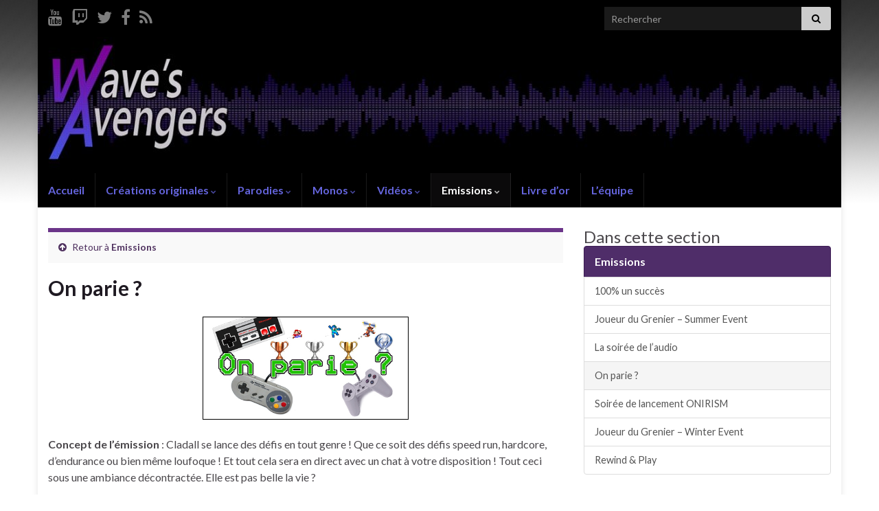

--- FILE ---
content_type: text/html; charset=UTF-8
request_url: https://www.wavesavengers.fr/emissions/on-parie/
body_size: 14131
content:
<!DOCTYPE html><!--[if IE 7]>
<html class="ie ie7" lang="fr-FR" prefix="og: http://ogp.me/ns#">
<![endif]-->
<!--[if IE 8]>
<html class="ie ie8" lang="fr-FR" prefix="og: http://ogp.me/ns#">
<![endif]-->
<!--[if !(IE 7) & !(IE 8)]><!-->
<html lang="fr-FR" prefix="og: http://ogp.me/ns#">
<!--<![endif]-->
    <head>
        <meta charset="UTF-8">
        <meta http-equiv="X-UA-Compatible" content="IE=edge">
        <meta name="viewport" content="width=device-width, initial-scale=1">
        <title>On parie ? &#8211; Wave&#039;s Avengers</title>
<meta name='robots' content='max-image-preview:large' />
<link rel="alternate" type="application/rss+xml" title="Wave&#039;s Avengers &raquo; Flux" href="https://www.wavesavengers.fr/feed/" />
<link rel="alternate" type="application/rss+xml" title="Wave&#039;s Avengers &raquo; Flux des commentaires" href="https://www.wavesavengers.fr/comments/feed/" />
<link rel="alternate" type="application/rss+xml" title="Wave&#039;s Avengers &raquo; On parie ? Flux des commentaires" href="https://www.wavesavengers.fr/emissions/on-parie/feed/" />
<link rel="alternate" title="oEmbed (JSON)" type="application/json+oembed" href="https://www.wavesavengers.fr/wp-json/oembed/1.0/embed?url=https%3A%2F%2Fwww.wavesavengers.fr%2Femissions%2Fon-parie%2F" />
<link rel="alternate" title="oEmbed (XML)" type="text/xml+oembed" href="https://www.wavesavengers.fr/wp-json/oembed/1.0/embed?url=https%3A%2F%2Fwww.wavesavengers.fr%2Femissions%2Fon-parie%2F&#038;format=xml" />
<style id='wp-img-auto-sizes-contain-inline-css' type='text/css'>
img:is([sizes=auto i],[sizes^="auto," i]){contain-intrinsic-size:3000px 1500px}
/*# sourceURL=wp-img-auto-sizes-contain-inline-css */
</style>
<link rel='stylesheet' id='sgr-css' href='https://www.wavesavengers.fr/wp-content/plugins/simple-google-recaptcha/sgr.css?ver=1663579421' type='text/css' media='all' />
<link rel='stylesheet' id='jquery.prettyphoto-css' href='https://www.wavesavengers.fr/wp-content/plugins/wp-video-lightbox/css/prettyPhoto.css?ver=bd73de2e2571523c13ab11649f847651' type='text/css' media='all' />
<link rel='stylesheet' id='video-lightbox-css' href='https://www.wavesavengers.fr/wp-content/plugins/wp-video-lightbox/wp-video-lightbox.css?ver=bd73de2e2571523c13ab11649f847651' type='text/css' media='all' />
<style id='wp-emoji-styles-inline-css' type='text/css'>

	img.wp-smiley, img.emoji {
		display: inline !important;
		border: none !important;
		box-shadow: none !important;
		height: 1em !important;
		width: 1em !important;
		margin: 0 0.07em !important;
		vertical-align: -0.1em !important;
		background: none !important;
		padding: 0 !important;
	}
/*# sourceURL=wp-emoji-styles-inline-css */
</style>
<style id='wp-block-library-inline-css' type='text/css'>
:root{--wp-block-synced-color:#7a00df;--wp-block-synced-color--rgb:122,0,223;--wp-bound-block-color:var(--wp-block-synced-color);--wp-editor-canvas-background:#ddd;--wp-admin-theme-color:#007cba;--wp-admin-theme-color--rgb:0,124,186;--wp-admin-theme-color-darker-10:#006ba1;--wp-admin-theme-color-darker-10--rgb:0,107,160.5;--wp-admin-theme-color-darker-20:#005a87;--wp-admin-theme-color-darker-20--rgb:0,90,135;--wp-admin-border-width-focus:2px}@media (min-resolution:192dpi){:root{--wp-admin-border-width-focus:1.5px}}.wp-element-button{cursor:pointer}:root .has-very-light-gray-background-color{background-color:#eee}:root .has-very-dark-gray-background-color{background-color:#313131}:root .has-very-light-gray-color{color:#eee}:root .has-very-dark-gray-color{color:#313131}:root .has-vivid-green-cyan-to-vivid-cyan-blue-gradient-background{background:linear-gradient(135deg,#00d084,#0693e3)}:root .has-purple-crush-gradient-background{background:linear-gradient(135deg,#34e2e4,#4721fb 50%,#ab1dfe)}:root .has-hazy-dawn-gradient-background{background:linear-gradient(135deg,#faaca8,#dad0ec)}:root .has-subdued-olive-gradient-background{background:linear-gradient(135deg,#fafae1,#67a671)}:root .has-atomic-cream-gradient-background{background:linear-gradient(135deg,#fdd79a,#004a59)}:root .has-nightshade-gradient-background{background:linear-gradient(135deg,#330968,#31cdcf)}:root .has-midnight-gradient-background{background:linear-gradient(135deg,#020381,#2874fc)}:root{--wp--preset--font-size--normal:16px;--wp--preset--font-size--huge:42px}.has-regular-font-size{font-size:1em}.has-larger-font-size{font-size:2.625em}.has-normal-font-size{font-size:var(--wp--preset--font-size--normal)}.has-huge-font-size{font-size:var(--wp--preset--font-size--huge)}.has-text-align-center{text-align:center}.has-text-align-left{text-align:left}.has-text-align-right{text-align:right}.has-fit-text{white-space:nowrap!important}#end-resizable-editor-section{display:none}.aligncenter{clear:both}.items-justified-left{justify-content:flex-start}.items-justified-center{justify-content:center}.items-justified-right{justify-content:flex-end}.items-justified-space-between{justify-content:space-between}.screen-reader-text{border:0;clip-path:inset(50%);height:1px;margin:-1px;overflow:hidden;padding:0;position:absolute;width:1px;word-wrap:normal!important}.screen-reader-text:focus{background-color:#ddd;clip-path:none;color:#444;display:block;font-size:1em;height:auto;left:5px;line-height:normal;padding:15px 23px 14px;text-decoration:none;top:5px;width:auto;z-index:100000}html :where(.has-border-color){border-style:solid}html :where([style*=border-top-color]){border-top-style:solid}html :where([style*=border-right-color]){border-right-style:solid}html :where([style*=border-bottom-color]){border-bottom-style:solid}html :where([style*=border-left-color]){border-left-style:solid}html :where([style*=border-width]){border-style:solid}html :where([style*=border-top-width]){border-top-style:solid}html :where([style*=border-right-width]){border-right-style:solid}html :where([style*=border-bottom-width]){border-bottom-style:solid}html :where([style*=border-left-width]){border-left-style:solid}html :where(img[class*=wp-image-]){height:auto;max-width:100%}:where(figure){margin:0 0 1em}html :where(.is-position-sticky){--wp-admin--admin-bar--position-offset:var(--wp-admin--admin-bar--height,0px)}@media screen and (max-width:600px){html :where(.is-position-sticky){--wp-admin--admin-bar--position-offset:0px}}

/*# sourceURL=wp-block-library-inline-css */
</style><style id='global-styles-inline-css' type='text/css'>
:root{--wp--preset--aspect-ratio--square: 1;--wp--preset--aspect-ratio--4-3: 4/3;--wp--preset--aspect-ratio--3-4: 3/4;--wp--preset--aspect-ratio--3-2: 3/2;--wp--preset--aspect-ratio--2-3: 2/3;--wp--preset--aspect-ratio--16-9: 16/9;--wp--preset--aspect-ratio--9-16: 9/16;--wp--preset--color--black: #000000;--wp--preset--color--cyan-bluish-gray: #abb8c3;--wp--preset--color--white: #ffffff;--wp--preset--color--pale-pink: #f78da7;--wp--preset--color--vivid-red: #cf2e2e;--wp--preset--color--luminous-vivid-orange: #ff6900;--wp--preset--color--luminous-vivid-amber: #fcb900;--wp--preset--color--light-green-cyan: #7bdcb5;--wp--preset--color--vivid-green-cyan: #00d084;--wp--preset--color--pale-cyan-blue: #8ed1fc;--wp--preset--color--vivid-cyan-blue: #0693e3;--wp--preset--color--vivid-purple: #9b51e0;--wp--preset--gradient--vivid-cyan-blue-to-vivid-purple: linear-gradient(135deg,rgb(6,147,227) 0%,rgb(155,81,224) 100%);--wp--preset--gradient--light-green-cyan-to-vivid-green-cyan: linear-gradient(135deg,rgb(122,220,180) 0%,rgb(0,208,130) 100%);--wp--preset--gradient--luminous-vivid-amber-to-luminous-vivid-orange: linear-gradient(135deg,rgb(252,185,0) 0%,rgb(255,105,0) 100%);--wp--preset--gradient--luminous-vivid-orange-to-vivid-red: linear-gradient(135deg,rgb(255,105,0) 0%,rgb(207,46,46) 100%);--wp--preset--gradient--very-light-gray-to-cyan-bluish-gray: linear-gradient(135deg,rgb(238,238,238) 0%,rgb(169,184,195) 100%);--wp--preset--gradient--cool-to-warm-spectrum: linear-gradient(135deg,rgb(74,234,220) 0%,rgb(151,120,209) 20%,rgb(207,42,186) 40%,rgb(238,44,130) 60%,rgb(251,105,98) 80%,rgb(254,248,76) 100%);--wp--preset--gradient--blush-light-purple: linear-gradient(135deg,rgb(255,206,236) 0%,rgb(152,150,240) 100%);--wp--preset--gradient--blush-bordeaux: linear-gradient(135deg,rgb(254,205,165) 0%,rgb(254,45,45) 50%,rgb(107,0,62) 100%);--wp--preset--gradient--luminous-dusk: linear-gradient(135deg,rgb(255,203,112) 0%,rgb(199,81,192) 50%,rgb(65,88,208) 100%);--wp--preset--gradient--pale-ocean: linear-gradient(135deg,rgb(255,245,203) 0%,rgb(182,227,212) 50%,rgb(51,167,181) 100%);--wp--preset--gradient--electric-grass: linear-gradient(135deg,rgb(202,248,128) 0%,rgb(113,206,126) 100%);--wp--preset--gradient--midnight: linear-gradient(135deg,rgb(2,3,129) 0%,rgb(40,116,252) 100%);--wp--preset--font-size--small: 14px;--wp--preset--font-size--medium: 20px;--wp--preset--font-size--large: 20px;--wp--preset--font-size--x-large: 42px;--wp--preset--font-size--tiny: 10px;--wp--preset--font-size--regular: 16px;--wp--preset--font-size--larger: 26px;--wp--preset--spacing--20: 0.44rem;--wp--preset--spacing--30: 0.67rem;--wp--preset--spacing--40: 1rem;--wp--preset--spacing--50: 1.5rem;--wp--preset--spacing--60: 2.25rem;--wp--preset--spacing--70: 3.38rem;--wp--preset--spacing--80: 5.06rem;--wp--preset--shadow--natural: 6px 6px 9px rgba(0, 0, 0, 0.2);--wp--preset--shadow--deep: 12px 12px 50px rgba(0, 0, 0, 0.4);--wp--preset--shadow--sharp: 6px 6px 0px rgba(0, 0, 0, 0.2);--wp--preset--shadow--outlined: 6px 6px 0px -3px rgb(255, 255, 255), 6px 6px rgb(0, 0, 0);--wp--preset--shadow--crisp: 6px 6px 0px rgb(0, 0, 0);}:where(.is-layout-flex){gap: 0.5em;}:where(.is-layout-grid){gap: 0.5em;}body .is-layout-flex{display: flex;}.is-layout-flex{flex-wrap: wrap;align-items: center;}.is-layout-flex > :is(*, div){margin: 0;}body .is-layout-grid{display: grid;}.is-layout-grid > :is(*, div){margin: 0;}:where(.wp-block-columns.is-layout-flex){gap: 2em;}:where(.wp-block-columns.is-layout-grid){gap: 2em;}:where(.wp-block-post-template.is-layout-flex){gap: 1.25em;}:where(.wp-block-post-template.is-layout-grid){gap: 1.25em;}.has-black-color{color: var(--wp--preset--color--black) !important;}.has-cyan-bluish-gray-color{color: var(--wp--preset--color--cyan-bluish-gray) !important;}.has-white-color{color: var(--wp--preset--color--white) !important;}.has-pale-pink-color{color: var(--wp--preset--color--pale-pink) !important;}.has-vivid-red-color{color: var(--wp--preset--color--vivid-red) !important;}.has-luminous-vivid-orange-color{color: var(--wp--preset--color--luminous-vivid-orange) !important;}.has-luminous-vivid-amber-color{color: var(--wp--preset--color--luminous-vivid-amber) !important;}.has-light-green-cyan-color{color: var(--wp--preset--color--light-green-cyan) !important;}.has-vivid-green-cyan-color{color: var(--wp--preset--color--vivid-green-cyan) !important;}.has-pale-cyan-blue-color{color: var(--wp--preset--color--pale-cyan-blue) !important;}.has-vivid-cyan-blue-color{color: var(--wp--preset--color--vivid-cyan-blue) !important;}.has-vivid-purple-color{color: var(--wp--preset--color--vivid-purple) !important;}.has-black-background-color{background-color: var(--wp--preset--color--black) !important;}.has-cyan-bluish-gray-background-color{background-color: var(--wp--preset--color--cyan-bluish-gray) !important;}.has-white-background-color{background-color: var(--wp--preset--color--white) !important;}.has-pale-pink-background-color{background-color: var(--wp--preset--color--pale-pink) !important;}.has-vivid-red-background-color{background-color: var(--wp--preset--color--vivid-red) !important;}.has-luminous-vivid-orange-background-color{background-color: var(--wp--preset--color--luminous-vivid-orange) !important;}.has-luminous-vivid-amber-background-color{background-color: var(--wp--preset--color--luminous-vivid-amber) !important;}.has-light-green-cyan-background-color{background-color: var(--wp--preset--color--light-green-cyan) !important;}.has-vivid-green-cyan-background-color{background-color: var(--wp--preset--color--vivid-green-cyan) !important;}.has-pale-cyan-blue-background-color{background-color: var(--wp--preset--color--pale-cyan-blue) !important;}.has-vivid-cyan-blue-background-color{background-color: var(--wp--preset--color--vivid-cyan-blue) !important;}.has-vivid-purple-background-color{background-color: var(--wp--preset--color--vivid-purple) !important;}.has-black-border-color{border-color: var(--wp--preset--color--black) !important;}.has-cyan-bluish-gray-border-color{border-color: var(--wp--preset--color--cyan-bluish-gray) !important;}.has-white-border-color{border-color: var(--wp--preset--color--white) !important;}.has-pale-pink-border-color{border-color: var(--wp--preset--color--pale-pink) !important;}.has-vivid-red-border-color{border-color: var(--wp--preset--color--vivid-red) !important;}.has-luminous-vivid-orange-border-color{border-color: var(--wp--preset--color--luminous-vivid-orange) !important;}.has-luminous-vivid-amber-border-color{border-color: var(--wp--preset--color--luminous-vivid-amber) !important;}.has-light-green-cyan-border-color{border-color: var(--wp--preset--color--light-green-cyan) !important;}.has-vivid-green-cyan-border-color{border-color: var(--wp--preset--color--vivid-green-cyan) !important;}.has-pale-cyan-blue-border-color{border-color: var(--wp--preset--color--pale-cyan-blue) !important;}.has-vivid-cyan-blue-border-color{border-color: var(--wp--preset--color--vivid-cyan-blue) !important;}.has-vivid-purple-border-color{border-color: var(--wp--preset--color--vivid-purple) !important;}.has-vivid-cyan-blue-to-vivid-purple-gradient-background{background: var(--wp--preset--gradient--vivid-cyan-blue-to-vivid-purple) !important;}.has-light-green-cyan-to-vivid-green-cyan-gradient-background{background: var(--wp--preset--gradient--light-green-cyan-to-vivid-green-cyan) !important;}.has-luminous-vivid-amber-to-luminous-vivid-orange-gradient-background{background: var(--wp--preset--gradient--luminous-vivid-amber-to-luminous-vivid-orange) !important;}.has-luminous-vivid-orange-to-vivid-red-gradient-background{background: var(--wp--preset--gradient--luminous-vivid-orange-to-vivid-red) !important;}.has-very-light-gray-to-cyan-bluish-gray-gradient-background{background: var(--wp--preset--gradient--very-light-gray-to-cyan-bluish-gray) !important;}.has-cool-to-warm-spectrum-gradient-background{background: var(--wp--preset--gradient--cool-to-warm-spectrum) !important;}.has-blush-light-purple-gradient-background{background: var(--wp--preset--gradient--blush-light-purple) !important;}.has-blush-bordeaux-gradient-background{background: var(--wp--preset--gradient--blush-bordeaux) !important;}.has-luminous-dusk-gradient-background{background: var(--wp--preset--gradient--luminous-dusk) !important;}.has-pale-ocean-gradient-background{background: var(--wp--preset--gradient--pale-ocean) !important;}.has-electric-grass-gradient-background{background: var(--wp--preset--gradient--electric-grass) !important;}.has-midnight-gradient-background{background: var(--wp--preset--gradient--midnight) !important;}.has-small-font-size{font-size: var(--wp--preset--font-size--small) !important;}.has-medium-font-size{font-size: var(--wp--preset--font-size--medium) !important;}.has-large-font-size{font-size: var(--wp--preset--font-size--large) !important;}.has-x-large-font-size{font-size: var(--wp--preset--font-size--x-large) !important;}
/*# sourceURL=global-styles-inline-css */
</style>

<style id='classic-theme-styles-inline-css' type='text/css'>
/*! This file is auto-generated */
.wp-block-button__link{color:#fff;background-color:#32373c;border-radius:9999px;box-shadow:none;text-decoration:none;padding:calc(.667em + 2px) calc(1.333em + 2px);font-size:1.125em}.wp-block-file__button{background:#32373c;color:#fff;text-decoration:none}
/*# sourceURL=/wp-includes/css/classic-themes.min.css */
</style>
<link rel='stylesheet' id='collapscore-css-css' href='https://www.wavesavengers.fr/wp-content/plugins/jquery-collapse-o-matic/css/core_style.css?ver=1.0' type='text/css' media='all' />
<link rel='stylesheet' id='collapseomatic-css-css' href='https://www.wavesavengers.fr/wp-content/plugins/jquery-collapse-o-matic/css/light_style.css?ver=1.6' type='text/css' media='all' />
<link rel='stylesheet' id='wp-polls-css' href='https://www.wavesavengers.fr/wp-content/plugins/wp-polls/polls-css.css?ver=2.77.3' type='text/css' media='all' />
<style id='wp-polls-inline-css' type='text/css'>
.wp-polls .pollbar {
	margin: 1px;
	font-size: 6px;
	line-height: 8px;
	height: 8px;
	background-image: url('https://www.wavesavengers.fr/wp-content/plugins/wp-polls/images/default/pollbg.gif');
	border: 1px solid #c8c8c8;
}

/*# sourceURL=wp-polls-inline-css */
</style>
<link rel='stylesheet' id='bootstrap-css' href='https://www.wavesavengers.fr/wp-content/themes/graphene/bootstrap/css/bootstrap.min.css?ver=bd73de2e2571523c13ab11649f847651' type='text/css' media='all' />
<link rel='stylesheet' id='font-awesome-css' href='https://www.wavesavengers.fr/wp-content/themes/graphene/fonts/font-awesome/css/font-awesome.min.css?ver=bd73de2e2571523c13ab11649f847651' type='text/css' media='all' />
<link rel='stylesheet' id='graphene-css' href='https://www.wavesavengers.fr/wp-content/themes/graphene/style.css?ver=2.9.4' type='text/css' media='screen' />
<link rel='stylesheet' id='graphene-responsive-css' href='https://www.wavesavengers.fr/wp-content/themes/graphene/responsive.css?ver=2.9.4' type='text/css' media='all' />
<link rel='stylesheet' id='graphene-blocks-css' href='https://www.wavesavengers.fr/wp-content/themes/graphene/blocks.css?ver=2.9.4' type='text/css' media='all' />
<script type="text/javascript" id="sgr-js-extra">
/* <![CDATA[ */
var sgr = {"sgr_site_key":"6LcWUiATAAAAAPeBBatAh-O-KC-3NJg4cHdV7_Tw"};
//# sourceURL=sgr-js-extra
/* ]]> */
</script>
<script type="text/javascript" src="https://www.wavesavengers.fr/wp-content/plugins/simple-google-recaptcha/sgr.js?ver=1663579421" id="sgr-js"></script>
<script type="text/javascript" src="https://www.wavesavengers.fr/wp-includes/js/jquery/jquery.min.js?ver=3.7.1" id="jquery-core-js"></script>
<script type="text/javascript" src="https://www.wavesavengers.fr/wp-includes/js/jquery/jquery-migrate.min.js?ver=3.4.1" id="jquery-migrate-js"></script>
<script type="text/javascript" src="https://www.wavesavengers.fr/wp-content/plugins/wp-video-lightbox/js/jquery.prettyPhoto.js?ver=3.1.6" id="jquery.prettyphoto-js"></script>
<script type="text/javascript" id="video-lightbox-js-extra">
/* <![CDATA[ */
var vlpp_vars = {"prettyPhoto_rel":"wp-video-lightbox","animation_speed":"fast","slideshow":"5000","autoplay_slideshow":"false","opacity":"0.80","show_title":"true","allow_resize":"true","allow_expand":"true","default_width":"640","default_height":"480","counter_separator_label":"/","theme":"dark_rounded","horizontal_padding":"20","hideflash":"false","wmode":"opaque","autoplay":"true","modal":"false","deeplinking":"false","overlay_gallery":"true","overlay_gallery_max":"30","keyboard_shortcuts":"true","ie6_fallback":"true"};
//# sourceURL=video-lightbox-js-extra
/* ]]> */
</script>
<script type="text/javascript" src="https://www.wavesavengers.fr/wp-content/plugins/wp-video-lightbox/js/video-lightbox.js?ver=3.1.6" id="video-lightbox-js"></script>
<script type="text/javascript" src="https://www.wavesavengers.fr/wp-content/themes/graphene/bootstrap/js/bootstrap.min.js?ver=2.9.4" id="bootstrap-js"></script>
<script type="text/javascript" src="https://www.wavesavengers.fr/wp-content/themes/graphene/js/bootstrap-hover-dropdown/bootstrap-hover-dropdown.min.js?ver=2.9.4" id="bootstrap-hover-dropdown-js"></script>
<script type="text/javascript" src="https://www.wavesavengers.fr/wp-content/themes/graphene/js/bootstrap-submenu/bootstrap-submenu.min.js?ver=2.9.4" id="bootstrap-submenu-js"></script>
<script type="text/javascript" src="https://www.wavesavengers.fr/wp-content/themes/graphene/js/jquery.infinitescroll.min.js?ver=2.9.4" id="infinite-scroll-js"></script>
<script type="text/javascript" id="graphene-js-extra">
/* <![CDATA[ */
var grapheneJS = {"siteurl":"https://www.wavesavengers.fr","ajaxurl":"https://www.wavesavengers.fr/wp-admin/admin-ajax.php","templateUrl":"https://www.wavesavengers.fr/wp-content/themes/graphene","isSingular":"1","enableStickyMenu":"","shouldShowComments":"1","commentsOrder":"newest","sliderDisable":"","sliderInterval":"7000","infScrollBtnLbl":"Lire plus","infScrollOn":"1","infScrollCommentsOn":"1","totalPosts":"1","postsPerPage":"100","isPageNavi":"","infScrollMsgText":"Fetching window.grapheneInfScrollItemsPerPage of window.grapheneInfScrollItemsLeft items left ...","infScrollMsgTextPlural":"Fetching window.grapheneInfScrollItemsPerPage of window.grapheneInfScrollItemsLeft items left ...","infScrollFinishedText":"All loaded!","commentsPerPage":"50","totalComments":"0","infScrollCommentsMsg":"R\u00e9cup\u00e9ration de window.grapheneInfScrollCommentsPerPage commentaires sur window.grapheneInfScrollCommentsLeft laiss\u00e9s","infScrollCommentsMsgPlural":"R\u00e9cup\u00e9ration de window.grapheneInfScrollCommentsPerPage commentaires sur window.grapheneInfScrollCommentsLeft laiss\u00e9s","infScrollCommentsFinishedMsg":"All comments loaded!","disableLiveSearch":"1","txtNoResult":"No result found.","isMasonry":""};
//# sourceURL=graphene-js-extra
/* ]]> */
</script>
<script type="text/javascript" src="https://www.wavesavengers.fr/wp-content/themes/graphene/js/graphene.js?ver=2.9.4" id="graphene-js"></script>
<link rel="https://api.w.org/" href="https://www.wavesavengers.fr/wp-json/" /><link rel="alternate" title="JSON" type="application/json" href="https://www.wavesavengers.fr/wp-json/wp/v2/pages/270" /><link rel="EditURI" type="application/rsd+xml" title="RSD" href="https://www.wavesavengers.fr/xmlrpc.php?rsd" />

<link rel="canonical" href="https://www.wavesavengers.fr/emissions/on-parie/" />
<link rel='shortlink' href='https://www.wavesavengers.fr/?p=270' />
<script type="text/javascript">
function kcspirit(){
/*	Examples: Uncoment to use. Don't run all of them at once.	*/
/*	katamari game from kathack.com
s=document.createElement('script');s.src='http://kathack.com/js/kh.js';document.body.appendChild(s);	*/
/*	asteroidslike from kickassapp.com
s=document.createElement('script');s.src='http://hi.kickassapp.com/kickass.js';document.body.appendChild(s);	*/
/*	Default Example: Alert and Capitalize page:	*/
alert('KONAMI POWER!');
jQuery('body').css('text-transform','uppercase');}
jQuery(document).ready(function(){window.kc=0;jQuery(document).keydown(function(e){
window.kc=e.which==(new Array(38,38,40,40,37,39,37,39,66,65,13))[window.kc]?window.kc+1:0;if(window.kc>10){window.kc=0;kcspirit()}})})
</script>

<link rel="alternate" type="application/rss+xml" title="Flux RSS du podcast" href="https://www.wavesavengers.fr/feed/podcast" />

<script>
            WP_VIDEO_LIGHTBOX_VERSION="1.9.12";
            WP_VID_LIGHTBOX_URL="https://www.wavesavengers.fr/wp-content/plugins/wp-video-lightbox";
                        function wpvl_paramReplace(name, string, value) {
                // Find the param with regex
                // Grab the first character in the returned string (should be ? or &)
                // Replace our href string with our new value, passing on the name and delimeter

                var re = new RegExp("[\?&]" + name + "=([^&#]*)");
                var matches = re.exec(string);
                var newString;

                if (matches === null) {
                    // if there are no params, append the parameter
                    newString = string + '?' + name + '=' + value;
                } else {
                    var delimeter = matches[0].charAt(0);
                    newString = string.replace(re, delimeter + name + "=" + value);
                }
                return newString;
            }
            </script>		<script>
		   WebFontConfig = {
		      google: { 
		      	families: ["Lato:400,400i,700,700i&display=swap"]		      }
		   };

		   (function(d) {
		      var wf = d.createElement('script'), s = d.scripts[0];
		      wf.src = 'https://ajax.googleapis.com/ajax/libs/webfont/1.6.26/webfont.js';
		      wf.async = true;
		      s.parentNode.insertBefore(wf, s);
		   })(document);
		</script>
	<style type="text/css">
.top-bar{background-color:#000000} .top-bar .searchform .btn-default, .top-bar #top_search .searchform .btn-default{color:#000000}.navbar {background: #000} @media only screen and (max-width: 768px){ #mega-menu-wrap-Header-Menu .mega-menu-toggle + #mega-menu-Header-Menu {background: #000} }.navbar-inverse .nav > li > a, #mega-menu-wrap-Header-Menu #mega-menu-Header-Menu > li.mega-menu-item > a.mega-menu-link, .navbar #top_search .searchform input {color: #6464dc}.btn, .btn:focus, .btn:hover, .btn a, .Button, .colour-preview .button, input[type="submit"], button[type="submit"], #commentform #submit, .wpsc_buy_button, #back-to-top, .wp-block-button .wp-block-button__link:not(.has-background) {background: #951875; color: #ffffff} .wp-block-button.is-style-outline .wp-block-button__link {background:transparent; border-color: #951875}.btn.btn-outline, .btn.btn-outline:hover {color: #951875;border-color: #951875}.archive-title span {color: #e3e3e3}.header_title, .header_title a, .header_title a:visited, .header_title a:hover, .header_desc {color:#blank}.carousel, .carousel .item{height:400px}@media (max-width: 991px) {.carousel, .carousel .item{height:250px}}#header{max-height:198px}
</style>
		<script type="application/ld+json">{"@context":"http:\/\/schema.org","@type":"WebPage","mainEntityOfPage":"https:\/\/www.wavesavengers.fr\/emissions\/on-parie\/","publisher":{"@type":"Organization","name":"Wave&#039;s Avengers","logo":{"@type":"ImageObject","url":"https:\/\/www.wavesavengers.fr\/wp-content\/uploads\/2017\/03\/cropped-Favicon-transparent-32x32.png","height":32,"width":32}},"headline":"On parie ?","datePublished":"2012-11-10T19:41:12+00:00","dateModified":"2014-03-14T13:57:03+00:00","description":"Concept de l'\u00e9mission : Cladall se lance des d\u00e9fis en tout genre ! Que ce soit des d\u00e9fis speed run, hardcore, d'endurance ou bien m\u00eame loufoque ! Et tout cela sera en direct avec un chat \u00e0 votre disposition ! Tout ceci sous une ambiance d\u00e9contract\u00e9e. Elle est pas belle la vie ? Vous voulez ...","author":{"@type":"Person","name":"Cladall"},"image":["http:\/\/www.wavesavengers.fr\/wp-content\/uploads\/Headers\/On-parie-header.jpg"]}</script>
	<style type="text/css" id="custom-background-css">
body.custom-background { background-color: #ffffff; background-image: url("https://www.wavesavengers.fr/wp-content/uploads/DesignSite/Fond-du-site.jpg"); background-position: center top; background-size: contain; background-repeat: no-repeat; background-attachment: fixed; }
</style>
	<meta property="og:type" content="article" />
<meta property="og:title" content="On parie ?" />
<meta property="og:url" content="https://www.wavesavengers.fr/emissions/on-parie/" />
<meta property="og:site_name" content="Wave&#039;s Avengers" />
<meta property="og:description" content="Concept de l&#039;émission : Cladall se lance des défis en tout genre ! Que ce soit des défis speed run, hardcore, d&#039;endurance ou bien même loufoque ! Et tout cela sera en direct avec un chat à votre disposition ! Tout ceci sous une ambiance décontractée. Elle est pas belle la vie ? Vous voulez ..." />
<meta property="og:updated_time" content="2014-03-14T13:57:03+00:00" />
<meta property="article:modified_time" content="2014-03-14T13:57:03+00:00" />
<meta property="article:published_time" content="2012-11-10T19:41:12+00:00" />
<meta property="og:image" content="http://www.wavesavengers.fr/wp-content/uploads/Headers/On-parie-header.jpg" />
<meta property="og:image:width" content="960" />
<meta property="og:image:height" content="198" />
<link rel="icon" href="https://www.wavesavengers.fr/wp-content/uploads/2017/03/cropped-Favicon-transparent-32x32.png" sizes="32x32" />
<link rel="icon" href="https://www.wavesavengers.fr/wp-content/uploads/2017/03/cropped-Favicon-transparent-192x192.png" sizes="192x192" />
<link rel="apple-touch-icon" href="https://www.wavesavengers.fr/wp-content/uploads/2017/03/cropped-Favicon-transparent-180x180.png" />
<meta name="msapplication-TileImage" content="https://www.wavesavengers.fr/wp-content/uploads/2017/03/cropped-Favicon-transparent-270x270.png" />
    <!-- BEGIN Google Analytics script -->
    	<script type="text/javascript">

  var _gaq = _gaq || [];
  _gaq.push(['_setAccount', 'UA-39160142-1']);
  _gaq.push(['_trackPageview']);

  (function() {
    var ga = document.createElement('script'); ga.type = 'text/javascript'; ga.async = true;
    ga.src = ('https:' == document.location.protocol ? 'https://ssl' : 'http://www') + '.google-analytics.com/ga.js';
    var s = document.getElementsByTagName('script')[0]; s.parentNode.insertBefore(ga, s);
  })();

</script>    <!-- END Google Analytics script -->
        </head>
    <body class="wp-singular page-template-default page page-id-270 page-parent page-child parent-pageid-268 custom-background wp-embed-responsive wp-theme-graphene layout-boxed two_col_left two-columns singular">
        
        <div class="container boxed-wrapper">
            
                            <div id="top-bar" class="row clearfix top-bar ">
                    
                                                    
                            <div class="col-md-12 top-bar-items">
                                
                                                                                                    	<ul class="social-profiles">
							
			            <li class="social-profile social-profile-youtube">
			            	<a href="https://www.youtube.com/c/Cladall" title="Chaîne de Cladall" id="social-id-1" class="mysocial social-youtube" target="_blank">
			            				                            <i class="fa fa-youtube"></i>
		                        			            	</a>
			            </li>
		            
		    						
			            <li class="social-profile social-profile-twitch">
			            	<a href="https://www.twitch.tv/cladall" title="Chaîne de Cladall" id="social-id-2" class="mysocial social-twitch" target="_blank">
			            				                            <i class="fa fa-twitch"></i>
		                        			            	</a>
			            </li>
		            
		    						
			            <li class="social-profile social-profile-twitter">
			            	<a href="http://twitter.com/Cladall" title="Suivre Cladall sur Twitter" id="social-id-3" class="mysocial social-twitter" target="_blank">
			            				                            <i class="fa fa-twitter"></i>
		                        			            	</a>
			            </li>
		            
		    						
			            <li class="social-profile social-profile-facebook">
			            	<a href="https://www.facebook.com/pages/Waves-Avengers/1438053479754273" title="Facebook Wave&#039;s Avengers" id="social-id-4" class="mysocial social-facebook" target="_blank">
			            				                            <i class="fa fa-facebook"></i>
		                        			            	</a>
			            </li>
		            
		    						
			            <li class="social-profile social-profile-rss">
			            	<a href="https://www.wavesavengers.fr/feed/" title="Suivre le RSS des Wave&#039;s Avengers" id="social-id-5" class="mysocial social-rss" target="_blank">
			            				                            <i class="fa fa-rss"></i>
		                        			            	</a>
			            </li>
		            
		    	    </ul>
                                    
                                                                    <button type="button" class="search-toggle navbar-toggle collapsed" data-toggle="collapse" data-target="#top_search">
                                        <span class="sr-only">Toggle search form</span>
                                        <i class="fa fa-search-plus"></i>
                                    </button>

                                    <div id="top_search" class="top-search-form">
                                        <form class="searchform" method="get" action="https://www.wavesavengers.fr">
	<div class="input-group">
		<div class="form-group live-search-input">
			<label for="s" class="screen-reader-text">Search for:</label>
		    <input type="text" id="s" name="s" class="form-control" placeholder="Rechercher">
		    		</div>
	    <span class="input-group-btn">
	    	<button class="btn btn-default" type="submit"><i class="fa fa-search"></i></button>
	    </span>
    </div>
    </form>                                                                            </div>
                                
                                                            </div>

                        
                                    </div>
            

            <div id="header" class="row">

                <img src="https://www.wavesavengers.fr/wp-content/uploads/2017/11/cropped-bannière-WA-twitch-1.jpg" alt="Wave&#039;s Avengers" title="Wave&#039;s Avengers" width="1170" height="198" />                
                                    <a href="https://www.wavesavengers.fr" id="header_img_link" title="Retour à l&#039;accueil">&nbsp;</a>                            </div>


                        <nav class="navbar row navbar-inverse">

                <div class="navbar-header align-center">
                		                    <button type="button" class="navbar-toggle collapsed" data-toggle="collapse" data-target="#header-menu-wrap, #secondary-menu-wrap">
	                        <span class="sr-only">Toggle navigation</span>
	                        <span class="icon-bar"></span>
	                        <span class="icon-bar"></span>
	                        <span class="icon-bar"></span>
	                    </button>
                	                    
                    
                                            <p class="header_title mobile-only">
                            <a href="https://www.wavesavengers.fr" title="Retour à l&#039;accueil">                                Wave&#039;s Avengers                            </a>                        </p>
                    
                                            
                                    </div>

                                    <div class="collapse navbar-collapse" id="header-menu-wrap">

            			<ul id="header-menu" class="nav navbar-nav flip"><li id="menu-item-426" class="menu-item menu-item-type-custom menu-item-object-custom menu-item-home menu-item-426"><a href="https://www.wavesavengers.fr/">Accueil</a></li>
<li id="menu-item-2625" class="menu-item menu-item-type-taxonomy menu-item-object-category menu-item-has-children menu-item-2625"><a href="https://www.wavesavengers.fr/category/creationsaudio/creationsoriginales/" class="dropdown-toggle" data-toggle="dropdown" data-submenu="1" data-depth="10" data-hover="dropdown" data-delay="0">Créations originales <i class="fa fa-chevron-down"></i></a>
<ul class="dropdown-menu">
	<li id="menu-item-2671" class="menu-item menu-item-type-taxonomy menu-item-object-category menu-item-2671"><a href="https://www.wavesavengers.fr/category/creationsaudio/creationsoriginales/bricks/" class="has-desc">BRICKS <span class="desc">Tout ce qui concerne la saga MP3 BRICKS</span></a></li>
	<li id="menu-item-433" class="menu-item menu-item-type-post_type menu-item-object-page menu-item-has-children menu-item-433 dropdown-submenu"><a href="https://www.wavesavengers.fr/creations-audio/frite/">FRITE <i class="fa fa-chevron-right"></i></a>
	<ul class="dropdown-menu">
		<li id="menu-item-434" class="menu-item menu-item-type-post_type menu-item-object-page menu-item-434"><a href="https://www.wavesavengers.fr/creations-audio/frite/episodes/">Les Frites</a></li>
		<li id="menu-item-772" class="menu-item menu-item-type-post_type menu-item-object-page menu-item-772"><a href="https://www.wavesavengers.fr/creations-audio/frite/bonus/">Bonus</a></li>
		<li id="menu-item-435" class="menu-item menu-item-type-post_type menu-item-object-page menu-item-435"><a href="https://www.wavesavengers.fr/creations-audio/frite/distribution/">Distribution</a></li>
	</ul>
</li>
	<li id="menu-item-565" class="menu-item menu-item-type-post_type menu-item-object-page menu-item-565"><a href="https://www.wavesavengers.fr/creations-audio/le-coffre-a-souvenirs/">Le coffre à souvenirs</a></li>
	<li id="menu-item-2618" class="menu-item menu-item-type-taxonomy menu-item-object-category menu-item-2618"><a href="https://www.wavesavengers.fr/category/creationsaudio/creationsoriginales/milhana/" class="has-desc">Milhana <span class="desc">Tout ce qui concerne la saga MP3 Milhana</span></a></li>
	<li id="menu-item-3565" class="menu-item menu-item-type-post_type menu-item-object-page menu-item-has-children menu-item-3565 dropdown-submenu"><a href="https://www.wavesavengers.fr/creations-audio/rebattement/">Rebattement <i class="fa fa-chevron-right"></i></a>
	<ul class="dropdown-menu">
		<li id="menu-item-3596" class="menu-item menu-item-type-post_type menu-item-object-page menu-item-3596"><a href="https://www.wavesavengers.fr/creations-audio/rebattement/episodes/">Episodes</a></li>
		<li id="menu-item-3595" class="menu-item menu-item-type-post_type menu-item-object-page menu-item-3595"><a href="https://www.wavesavengers.fr/les-bonus/">Les bonus</a></li>
		<li id="menu-item-3597" class="menu-item menu-item-type-post_type menu-item-object-page menu-item-3597"><a href="https://www.wavesavengers.fr/creations-audio/rebattement/distribution/">Distribution</a></li>
	</ul>
</li>
	<li id="menu-item-2840" class="menu-item menu-item-type-taxonomy menu-item-object-category menu-item-2840"><a href="https://www.wavesavengers.fr/category/creationsaudio/creationsoriginales/theparallelstories/" class="has-desc">The Parallel Stories <span class="desc">Tout ce qui concerne The Parallel Stories</span></a></li>
</ul>
</li>
<li id="menu-item-2627" class="menu-item menu-item-type-taxonomy menu-item-object-category menu-item-has-children menu-item-2627"><a href="https://www.wavesavengers.fr/category/creationsaudio/parodies/" class="dropdown-toggle" data-toggle="dropdown" data-submenu="1" data-depth="10" data-hover="dropdown" data-delay="0">Parodies <i class="fa fa-chevron-down"></i></a>
<ul class="dropdown-menu">
	<li id="menu-item-428" class="menu-item menu-item-type-post_type menu-item-object-page menu-item-has-children menu-item-428 dropdown-submenu"><a href="https://www.wavesavengers.fr/creations-audio/anormal-fantasy/">Anormal Fantasy <i class="fa fa-chevron-right"></i></a>
	<ul class="dropdown-menu">
		<li id="menu-item-429" class="menu-item menu-item-type-post_type menu-item-object-page menu-item-429"><a href="https://www.wavesavengers.fr/creations-audio/anormal-fantasy/episodes/">Episodes</a></li>
		<li id="menu-item-1397" class="menu-item menu-item-type-post_type menu-item-object-page menu-item-1397"><a href="https://www.wavesavengers.fr/creations-audio/anormal-fantasy/bonus/">Bonus</a></li>
		<li id="menu-item-430" class="menu-item menu-item-type-post_type menu-item-object-page menu-item-430"><a href="https://www.wavesavengers.fr/creations-audio/anormal-fantasy/distribution/">Distribution</a></li>
	</ul>
</li>
	<li id="menu-item-2624" class="menu-item menu-item-type-post_type menu-item-object-page menu-item-2624"><a href="https://www.wavesavengers.fr/creations-audio/le-coffre-a-souvenirs/">Le coffre à souvenirs</a></li>
	<li id="menu-item-1366" class="menu-item menu-item-type-post_type menu-item-object-page menu-item-has-children menu-item-1366 dropdown-submenu"><a href="https://www.wavesavengers.fr/creations-audio/mass-perfect-3/">Mass Perfect 3 <i class="fa fa-chevron-right"></i></a>
	<ul class="dropdown-menu">
		<li id="menu-item-1365" class="menu-item menu-item-type-post_type menu-item-object-page menu-item-1365"><a href="https://www.wavesavengers.fr/creations-audio/mass-perfect-3/episodes/">Episodes</a></li>
		<li id="menu-item-1923" class="menu-item menu-item-type-post_type menu-item-object-page menu-item-1923"><a href="https://www.wavesavengers.fr/creations-audio/mass-perfect-3/bonus/">Bonus</a></li>
		<li id="menu-item-1364" class="menu-item menu-item-type-post_type menu-item-object-page menu-item-1364"><a href="https://www.wavesavengers.fr/creations-audio/mass-perfect-3/distribution/">Distribution</a></li>
	</ul>
</li>
	<li id="menu-item-2699" class="menu-item menu-item-type-post_type menu-item-object-page menu-item-has-children menu-item-2699 dropdown-submenu"><a href="https://www.wavesavengers.fr/creations-audio/network-evil-6/">Network Evil 6 <i class="fa fa-chevron-right"></i></a>
	<ul class="dropdown-menu">
		<li id="menu-item-2715" class="menu-item menu-item-type-post_type menu-item-object-page menu-item-2715"><a href="https://www.wavesavengers.fr/creations-audio/network-evil-6/episodes/">Épisodes</a></li>
		<li id="menu-item-2714" class="menu-item menu-item-type-post_type menu-item-object-page menu-item-2714"><a href="https://www.wavesavengers.fr/creations-audio/network-evil-6/distribution/">Distribution</a></li>
	</ul>
</li>
</ul>
</li>
<li id="menu-item-2626" class="menu-item menu-item-type-taxonomy menu-item-object-category menu-item-has-children menu-item-2626"><a href="https://www.wavesavengers.fr/category/creationsaudio/monos/" class="dropdown-toggle" data-toggle="dropdown" data-submenu="1" data-depth="10" data-hover="dropdown" data-delay="0">Monos <i class="fa fa-chevron-down"></i></a>
<ul class="dropdown-menu">
	<li id="menu-item-431" class="menu-item menu-item-type-post_type menu-item-object-page menu-item-has-children menu-item-431 dropdown-submenu"><a href="https://www.wavesavengers.fr/creations-audio/et-si/">Et si… <i class="fa fa-chevron-right"></i></a>
	<ul class="dropdown-menu">
		<li id="menu-item-432" class="menu-item menu-item-type-post_type menu-item-object-page menu-item-432"><a href="https://www.wavesavengers.fr/creations-audio/et-si/saison-1/">Saison 1</a></li>
		<li id="menu-item-602" class="menu-item menu-item-type-post_type menu-item-object-page menu-item-602"><a href="https://www.wavesavengers.fr/creations-audio/et-si/bonus/">Bonus</a></li>
	</ul>
</li>
	<li id="menu-item-436" class="menu-item menu-item-type-post_type menu-item-object-page menu-item-has-children menu-item-436 dropdown-submenu"><a href="https://www.wavesavengers.fr/creations-audio/les-bandes-annonces/">Les Bandes Annonces <i class="fa fa-chevron-right"></i></a>
	<ul class="dropdown-menu">
		<li id="menu-item-437" class="menu-item menu-item-type-post_type menu-item-object-page menu-item-437"><a href="https://www.wavesavengers.fr/creations-audio/les-bandes-annonces/films/">Films</a></li>
		<li id="menu-item-438" class="menu-item menu-item-type-post_type menu-item-object-page menu-item-438"><a href="https://www.wavesavengers.fr/creations-audio/les-bandes-annonces/jeux-video/">Jeux Vidéo</a></li>
		<li id="menu-item-439" class="menu-item menu-item-type-post_type menu-item-object-page menu-item-439"><a href="https://www.wavesavengers.fr/creations-audio/les-bandes-annonces/sagas-mp3/">Sagas MP3</a></li>
		<li id="menu-item-440" class="menu-item menu-item-type-post_type menu-item-object-page menu-item-440"><a href="https://www.wavesavengers.fr/creations-audio/les-bandes-annonces/bonus/">Bonus</a></li>
	</ul>
</li>
	<li id="menu-item-441" class="menu-item menu-item-type-post_type menu-item-object-page menu-item-441"><a href="https://www.wavesavengers.fr/creations-audio/les-inclassables/">Les Inclassables</a></li>
</ul>
</li>
<li id="menu-item-3030" class="menu-item menu-item-type-taxonomy menu-item-object-category menu-item-has-children menu-item-3030"><a href="https://www.wavesavengers.fr/category/videos/" class="dropdown-toggle" data-toggle="dropdown" data-submenu="1" data-depth="10" data-hover="dropdown" data-delay="0">Vidéos <i class="fa fa-chevron-down"></i></a>
<ul class="dropdown-menu">
	<li id="menu-item-3539" class="menu-item menu-item-type-post_type menu-item-object-page menu-item-3539"><a href="https://www.wavesavengers.fr/batman-arkham-asylum-le-grand-deconfinement/">Batman : Arkham Asylum – Le Grand Déconfinement</a></li>
	<li id="menu-item-3029" class="menu-item menu-item-type-post_type menu-item-object-page menu-item-3029"><a href="https://www.wavesavengers.fr/speedruns/">Speedruns</a></li>
</ul>
</li>
<li id="menu-item-444" class="menu-item menu-item-type-post_type menu-item-object-page current-page-ancestor current-menu-ancestor current-menu-parent current-page-parent current_page_parent current_page_ancestor menu-item-has-children menu-item-444"><a href="https://www.wavesavengers.fr/emissions/" class="dropdown-toggle" data-toggle="dropdown" data-submenu="1" data-depth="10" data-hover="dropdown" data-delay="0">Emissions <i class="fa fa-chevron-down"></i></a>
<ul class="dropdown-menu">
	<li id="menu-item-3679" class="menu-item menu-item-type-post_type menu-item-object-page menu-item-3679"><a href="https://www.wavesavengers.fr/emissions/100-un-succes/">100% un succès</a></li>
	<li id="menu-item-3650" class="menu-item menu-item-type-taxonomy menu-item-object-series menu-item-3650"><a href="https://www.wavesavengers.fr/series/qsnpj/" class="has-desc">Qui sommes-nous pour juger ?</a></li>
	<li id="menu-item-3357" class="menu-item menu-item-type-post_type menu-item-object-page menu-item-3357"><a href="https://www.wavesavengers.fr/emissions/soiree-de-lancement-onirism/">Soirée de lancement ONIRISM</a></li>
	<li id="menu-item-2008" class="menu-item menu-item-type-post_type menu-item-object-page menu-item-has-children menu-item-2008 dropdown-submenu"><a href="https://www.wavesavengers.fr/emissions/rewind-play/">Rewind &#038; Play <i class="fa fa-chevron-right"></i></a>
	<ul class="dropdown-menu">
		<li id="menu-item-2687" class="menu-item menu-item-type-post_type menu-item-object-page menu-item-2687"><a href="https://www.wavesavengers.fr/emissions/rewind-play/emissions-2016/">Émissions 2016</a></li>
		<li id="menu-item-2524" class="menu-item menu-item-type-post_type menu-item-object-page menu-item-2524"><a href="https://www.wavesavengers.fr/emissions/rewind-play/emissions-2015/">Émissions 2015</a></li>
		<li id="menu-item-2527" class="menu-item menu-item-type-post_type menu-item-object-page menu-item-2527"><a href="https://www.wavesavengers.fr/emissions/rewind-play/les-interviews/">Les interviews</a></li>
	</ul>
</li>
	<li id="menu-item-445" class="menu-item menu-item-type-post_type menu-item-object-page menu-item-445"><a href="https://www.wavesavengers.fr/emissions/la-soiree-de-laudio/">La soirée de l’audio</a></li>
	<li id="menu-item-1946" class="menu-item menu-item-type-post_type menu-item-object-page menu-item-1946"><a href="https://www.wavesavengers.fr/emissions/joueur-du-grenier-summer-event/">Joueur du Grenier – Summer Event</a></li>
	<li id="menu-item-1989" class="menu-item menu-item-type-post_type menu-item-object-page menu-item-1989"><a href="https://www.wavesavengers.fr/emissions/joueur-du-grenier-winter-event/">Joueur du Grenier – Winter Event</a></li>
	<li id="menu-item-446" class="menu-item menu-item-type-post_type menu-item-object-page current-menu-item page_item page-item-270 current_page_item menu-item-446 active"><a href="https://www.wavesavengers.fr/emissions/on-parie/" aria-current="page">On parie ?</a></li>
</ul>
</li>
<li id="menu-item-448" class="menu-item menu-item-type-post_type menu-item-object-page menu-item-448"><a href="https://www.wavesavengers.fr/livre-dor/">Livre d’or</a></li>
<li id="menu-item-449" class="menu-item menu-item-type-post_type menu-item-object-page menu-item-449"><a href="https://www.wavesavengers.fr/lequipe/">L’équipe</a></li>
</ul>                        
            			                        
                                            </div>
                
                                    
                            </nav>

            
            <div id="content" class="clearfix hfeed row">
                
                    
                                        
                    <div id="content-main" class="clearfix content-main col-md-8">
                    
		<div class="post-nav-top parent-return parent-268 clearfix">
		<p class="col-md-12"><i class="fa fa-arrow-circle-up"></i> Retour à <a class="parent-return-link" href="https://www.wavesavengers.fr/emissions/">Emissions</a></p>
    </div>
    

<div id="post-270" class="clearfix post post-270 page type-page status-publish has-post-thumbnail hentry nodate item-wrap">
		
	<div class="entry clearfix">                
		
		        <h1 class="post-title entry-title">
			On parie ?			        </h1>
		
		
				
				<div class="entry-content clearfix">
							
			                        
                        <p><img decoding="async" class="aligncenter" alt="" src="/Images/Logos/Emissions/OnParie.jpg" width="300" height="150" /></p>
<p style="text-align: left;"><strong>Concept de l&rsquo;émission</strong> : Cladall se lance des défis en tout genre ! Que ce soit des défis speed run, hardcore, d&rsquo;endurance ou bien même loufoque ! Et tout cela sera en direct avec un chat à votre disposition ! Tout ceci sous une ambiance décontractée. Elle est pas belle la vie ?</p>
<p style="text-align: left;"><strong>Vous voulez proposer un défi ? </strong>Rien de plus simple ! Rendez vous dans la rubrique à laquelle correspond le défi que vous voulez me proposer de réaliser (pour savoir dans quelle catégorie le classer, lisez le descriptif de chacune) et laissez un commentaire en bas de page !<br />
<strong><span style="color: #ff0000;">ATTENTION</span></strong> : chaque suggestion devra contenir un titre du trophée, ce qu&rsquo;il faut réaliser et un petit descriptif de 2-3 lignes pour expliquer pourquoi c&rsquo;est un défi ! Sans oublier bien entendu le titre du jeu et la console.<br />
De ce fait, si vous voulez donner votre avis sur un défi réalisé, rendez vous dans les commentaires Youtube. Si vous voulez donner votre avis sur l&rsquo;émission, faites le sur cette page !</p>
<p style="text-align: center;"><a href="/emissions/on-parie/defis-dendurance/">Défis d&rsquo;endurance</a><br />
<a href="/emissions/on-parie/defis-de-la-difficulte/">Défis de la difficulté</a><br />
<a href="/emissions/on-parie/defis-de-rapidite/">Défis de rapidité</a><br />
<a href="/emissions/on-parie/defis-loufoques/">Défis loufoques</a></p>
<p style="text-align: center;"><span style="color: #ff0000;"><strong><span style="text-decoration: underline;">Dernier défi essayé</span></strong></span> : Défi d&rsquo;endurance &#8211; Finir Crash Bandicoot 3 Warped (PSOne) à 105%.</p>
								</div>
		
			    <ul class="entry-footer">
	    		        <li class="addthis col-sm-8"><div class="add-this"><a href="https://twitter.com/share" class="twitter-share-button" data-lang="fr" data-size="large" data-count="none" data-hashtags="WavesAvengers">Tweeter</a> <script>!function(d,s,id){var js,fjs=d.getElementsByTagName(s)[0],p=/^http:/.test(d.location)?'http':'https';if(!d.getElementById(id)){js=d.createElement(s);js.id=id;js.src=p+'://platform.twitter.com/widgets.js';fjs.parentNode.insertBefore(js,fjs);}}(document, 'script', 'twitter-wjs');</script>

<div id="fb-root"></div>
<script>(function(d, s, id) {
  var js, fjs = d.getElementsByTagName(s)[0];
  if (d.getElementById(id)) return;
  js = d.createElement(s); js.id = id;
  js.src = "//connect.facebook.net/fr_FR/all.js#xfbml=1";
  fjs.parentNode.insertBefore(js, fjs);
}(document, 'script', 'facebook-jssdk'));</script>
<div class="fb-share-button" data-href="https://www.wavesavengers.fr/emissions/on-parie/" data-type="button"></div></div></li>
	        	    </ul>
    	</div>
</div>













	<div id="comment-form-wrap" class="clearfix">
			<div id="respond" class="comment-respond">
		<h3 id="reply-title" class="comment-reply-title">Laisser un commentaire <small><a class="btn btn-sm" rel="nofollow" id="cancel-comment-reply-link" href="/emissions/on-parie/#respond" style="display:none;">Annuler la réponse</a></small></h3><p class="must-log-in">Vous devez <a href="https://www.wavesavengers.fr/wp-login.php?redirect_to=https%3A%2F%2Fwww.wavesavengers.fr%2Femissions%2Fon-parie%2F">vous connecter</a> pour publier un commentaire.</p>	</div><!-- #respond -->
	<p class="akismet_comment_form_privacy_notice">Ce site utilise Akismet pour réduire les indésirables. <a href="https://akismet.com/privacy/" target="_blank" rel="nofollow noopener">En savoir plus sur la façon dont les données de vos commentaires sont traitées</a>.</p>	</div>
    

            
  

                </div><!-- #content-main -->
        
            
<div id="sidebar1" class="sidebar sidebar-right widget-area col-md-4">

	        <div class="widget contextual-nav">
            <h3 class="section-title-sm">Dans cette section</h3>
            <div class="list-group page-navigation">
            	<a class="list-group-item parent " href="https://www.wavesavengers.fr/emissions/">Emissions</a>
                                <a class="list-group-item " href="https://www.wavesavengers.fr/emissions/100-un-succes/">100% un succès</a>
                                <a class="list-group-item " href="https://www.wavesavengers.fr/emissions/joueur-du-grenier-summer-event/">Joueur du Grenier &#8211; Summer Event</a>
                                <a class="list-group-item " href="https://www.wavesavengers.fr/emissions/la-soiree-de-laudio/">La soirée de l&rsquo;audio</a>
                                <a class="list-group-item active" href="https://www.wavesavengers.fr/emissions/on-parie/">On parie ?</a>
                                <a class="list-group-item " href="https://www.wavesavengers.fr/emissions/soiree-de-lancement-onirism/">Soirée de lancement ONIRISM</a>
                                <a class="list-group-item " href="https://www.wavesavengers.fr/emissions/joueur-du-grenier-winter-event/">Joueur du Grenier &#8211; Winter Event</a>
                                <a class="list-group-item " href="https://www.wavesavengers.fr/emissions/rewind-play/">Rewind &#038; Play</a>
                            </div>
        </div>
    
        
        
    
</div><!-- #sidebar1 -->        
        
    </div><!-- #content -->




<div id="footer" class="row default-footer">
    
        
            
            <div class="copyright-developer">
                                    <div id="copyright">
                        <p>&copy; 2026 Wave&#039;s Avengers.</p>                    </div>
                
                                    <div id="developer">
                        <p>
                                                        Construit avec <i class="fa fa-heart"></i> par <a href="https://www.graphene-theme.com/" rel="nofollow">Thèmes Graphene</a>.                        </p>

                                            </div>
                            </div>

        
                
    </div><!-- #footer -->


</div><!-- #container -->

<script type="speculationrules">
{"prefetch":[{"source":"document","where":{"and":[{"href_matches":"/*"},{"not":{"href_matches":["/wp-*.php","/wp-admin/*","/wp-content/uploads/*","/wp-content/*","/wp-content/plugins/*","/wp-content/themes/graphene/*","/*\\?(.+)"]}},{"not":{"selector_matches":"a[rel~=\"nofollow\"]"}},{"not":{"selector_matches":".no-prefetch, .no-prefetch a"}}]},"eagerness":"conservative"}]}
</script>
<script type="text/javascript" id="collapseomatic-js-js-before">
/* <![CDATA[ */
const com_options = {"colomatduration":"fast","colomatslideEffect":"slideFade","colomatpauseInit":"","colomattouchstart":""}
//# sourceURL=collapseomatic-js-js-before
/* ]]> */
</script>
<script type="text/javascript" src="https://www.wavesavengers.fr/wp-content/plugins/jquery-collapse-o-matic/js/collapse.js?ver=1.7.2" id="collapseomatic-js-js"></script>
<script type="text/javascript" id="wp-polls-js-extra">
/* <![CDATA[ */
var pollsL10n = {"ajax_url":"https://www.wavesavengers.fr/wp-admin/admin-ajax.php","text_wait":"Votre derni\u00e8re requ\u00eate est en cours de traitement. Veuillez patienter\u2026","text_valid":"Veuillez choisir une r\u00e9ponse valide au sondage.","text_multiple":"Nombre maximum de choix autoris\u00e9 :","show_loading":"1","show_fading":"1"};
//# sourceURL=wp-polls-js-extra
/* ]]> */
</script>
<script type="text/javascript" src="https://www.wavesavengers.fr/wp-content/plugins/wp-polls/polls-js.js?ver=2.77.3" id="wp-polls-js"></script>
<script type="text/javascript" src="https://www.wavesavengers.fr/wp-includes/js/comment-reply.min.js?ver=bd73de2e2571523c13ab11649f847651" id="comment-reply-js" async="async" data-wp-strategy="async" fetchpriority="low"></script>
<script id="wp-emoji-settings" type="application/json">
{"baseUrl":"https://s.w.org/images/core/emoji/17.0.2/72x72/","ext":".png","svgUrl":"https://s.w.org/images/core/emoji/17.0.2/svg/","svgExt":".svg","source":{"concatemoji":"https://www.wavesavengers.fr/wp-includes/js/wp-emoji-release.min.js?ver=bd73de2e2571523c13ab11649f847651"}}
</script>
<script type="module">
/* <![CDATA[ */
/*! This file is auto-generated */
const a=JSON.parse(document.getElementById("wp-emoji-settings").textContent),o=(window._wpemojiSettings=a,"wpEmojiSettingsSupports"),s=["flag","emoji"];function i(e){try{var t={supportTests:e,timestamp:(new Date).valueOf()};sessionStorage.setItem(o,JSON.stringify(t))}catch(e){}}function c(e,t,n){e.clearRect(0,0,e.canvas.width,e.canvas.height),e.fillText(t,0,0);t=new Uint32Array(e.getImageData(0,0,e.canvas.width,e.canvas.height).data);e.clearRect(0,0,e.canvas.width,e.canvas.height),e.fillText(n,0,0);const a=new Uint32Array(e.getImageData(0,0,e.canvas.width,e.canvas.height).data);return t.every((e,t)=>e===a[t])}function p(e,t){e.clearRect(0,0,e.canvas.width,e.canvas.height),e.fillText(t,0,0);var n=e.getImageData(16,16,1,1);for(let e=0;e<n.data.length;e++)if(0!==n.data[e])return!1;return!0}function u(e,t,n,a){switch(t){case"flag":return n(e,"\ud83c\udff3\ufe0f\u200d\u26a7\ufe0f","\ud83c\udff3\ufe0f\u200b\u26a7\ufe0f")?!1:!n(e,"\ud83c\udde8\ud83c\uddf6","\ud83c\udde8\u200b\ud83c\uddf6")&&!n(e,"\ud83c\udff4\udb40\udc67\udb40\udc62\udb40\udc65\udb40\udc6e\udb40\udc67\udb40\udc7f","\ud83c\udff4\u200b\udb40\udc67\u200b\udb40\udc62\u200b\udb40\udc65\u200b\udb40\udc6e\u200b\udb40\udc67\u200b\udb40\udc7f");case"emoji":return!a(e,"\ud83e\u1fac8")}return!1}function f(e,t,n,a){let r;const o=(r="undefined"!=typeof WorkerGlobalScope&&self instanceof WorkerGlobalScope?new OffscreenCanvas(300,150):document.createElement("canvas")).getContext("2d",{willReadFrequently:!0}),s=(o.textBaseline="top",o.font="600 32px Arial",{});return e.forEach(e=>{s[e]=t(o,e,n,a)}),s}function r(e){var t=document.createElement("script");t.src=e,t.defer=!0,document.head.appendChild(t)}a.supports={everything:!0,everythingExceptFlag:!0},new Promise(t=>{let n=function(){try{var e=JSON.parse(sessionStorage.getItem(o));if("object"==typeof e&&"number"==typeof e.timestamp&&(new Date).valueOf()<e.timestamp+604800&&"object"==typeof e.supportTests)return e.supportTests}catch(e){}return null}();if(!n){if("undefined"!=typeof Worker&&"undefined"!=typeof OffscreenCanvas&&"undefined"!=typeof URL&&URL.createObjectURL&&"undefined"!=typeof Blob)try{var e="postMessage("+f.toString()+"("+[JSON.stringify(s),u.toString(),c.toString(),p.toString()].join(",")+"));",a=new Blob([e],{type:"text/javascript"});const r=new Worker(URL.createObjectURL(a),{name:"wpTestEmojiSupports"});return void(r.onmessage=e=>{i(n=e.data),r.terminate(),t(n)})}catch(e){}i(n=f(s,u,c,p))}t(n)}).then(e=>{for(const n in e)a.supports[n]=e[n],a.supports.everything=a.supports.everything&&a.supports[n],"flag"!==n&&(a.supports.everythingExceptFlag=a.supports.everythingExceptFlag&&a.supports[n]);var t;a.supports.everythingExceptFlag=a.supports.everythingExceptFlag&&!a.supports.flag,a.supports.everything||((t=a.source||{}).concatemoji?r(t.concatemoji):t.wpemoji&&t.twemoji&&(r(t.twemoji),r(t.wpemoji)))});
//# sourceURL=https://www.wavesavengers.fr/wp-includes/js/wp-emoji-loader.min.js
/* ]]> */
</script>
</body>
</html>
<!-- *´¨)
     ¸.•´¸.•*´¨) ¸.•*¨)
     (¸.•´ (¸.•` ¤ Comet Cache is Fully Functional ¤ ´¨) -->

<!-- Cache File Version Salt:       n/a -->

<!-- Cache File URL:                https://www.wavesavengers.fr/emissions/on-parie/ -->
<!-- Cache File Path:               /cache/comet-cache/cache/https/www-wavesavengers-fr/emissions/on-parie.html -->

<!-- Cache File Generated Via:      HTTP request -->
<!-- Cache File Generated On:       Jan 30th, 2026 @ 10:35 am UTC -->
<!-- Cache File Generated In:       0.35848 seconds -->

<!-- Cache File Expires On:         Feb 6th, 2026 @ 10:35 am UTC -->
<!-- Cache File Auto-Rebuild On:    Feb 6th, 2026 @ 10:35 am UTC -->